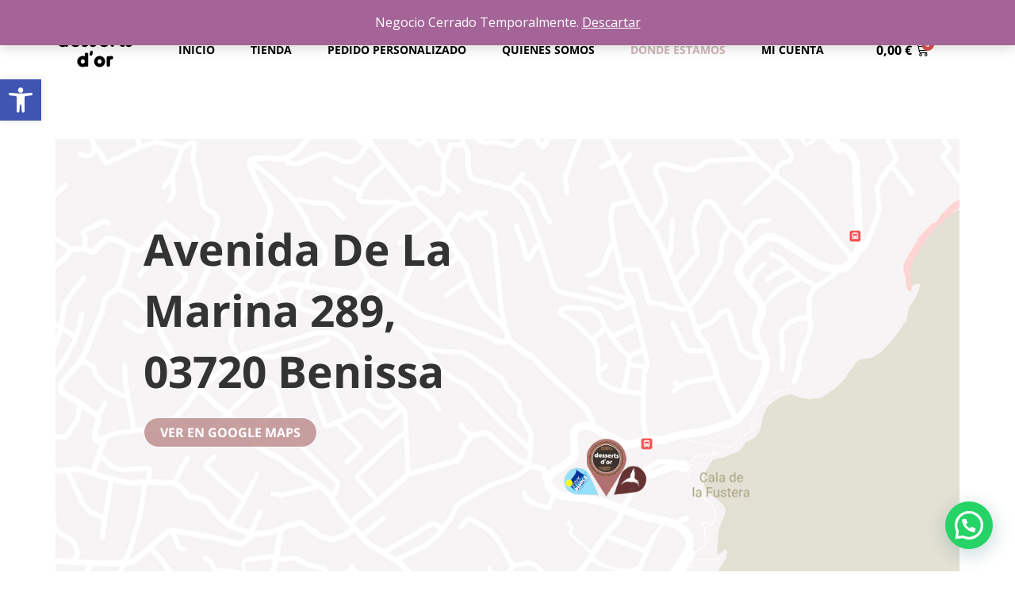

--- FILE ---
content_type: text/html; charset=utf-8
request_url: https://www.google.com/recaptcha/api2/anchor?ar=1&k=6LdMPJUpAAAAAEoU8g8Jn4uHKzmHes23yB8o8Ub-&co=aHR0cHM6Ly9wYXN0ZWxlcmlhZGVzc2VydHNkb3IuY29tOjQ0Mw..&hl=en&type=v2_checkbox&v=PoyoqOPhxBO7pBk68S4YbpHZ&theme=light&size=normal&anchor-ms=20000&execute-ms=30000&cb=f17bhj3fmd2c
body_size: 49518
content:
<!DOCTYPE HTML><html dir="ltr" lang="en"><head><meta http-equiv="Content-Type" content="text/html; charset=UTF-8">
<meta http-equiv="X-UA-Compatible" content="IE=edge">
<title>reCAPTCHA</title>
<style type="text/css">
/* cyrillic-ext */
@font-face {
  font-family: 'Roboto';
  font-style: normal;
  font-weight: 400;
  font-stretch: 100%;
  src: url(//fonts.gstatic.com/s/roboto/v48/KFO7CnqEu92Fr1ME7kSn66aGLdTylUAMa3GUBHMdazTgWw.woff2) format('woff2');
  unicode-range: U+0460-052F, U+1C80-1C8A, U+20B4, U+2DE0-2DFF, U+A640-A69F, U+FE2E-FE2F;
}
/* cyrillic */
@font-face {
  font-family: 'Roboto';
  font-style: normal;
  font-weight: 400;
  font-stretch: 100%;
  src: url(//fonts.gstatic.com/s/roboto/v48/KFO7CnqEu92Fr1ME7kSn66aGLdTylUAMa3iUBHMdazTgWw.woff2) format('woff2');
  unicode-range: U+0301, U+0400-045F, U+0490-0491, U+04B0-04B1, U+2116;
}
/* greek-ext */
@font-face {
  font-family: 'Roboto';
  font-style: normal;
  font-weight: 400;
  font-stretch: 100%;
  src: url(//fonts.gstatic.com/s/roboto/v48/KFO7CnqEu92Fr1ME7kSn66aGLdTylUAMa3CUBHMdazTgWw.woff2) format('woff2');
  unicode-range: U+1F00-1FFF;
}
/* greek */
@font-face {
  font-family: 'Roboto';
  font-style: normal;
  font-weight: 400;
  font-stretch: 100%;
  src: url(//fonts.gstatic.com/s/roboto/v48/KFO7CnqEu92Fr1ME7kSn66aGLdTylUAMa3-UBHMdazTgWw.woff2) format('woff2');
  unicode-range: U+0370-0377, U+037A-037F, U+0384-038A, U+038C, U+038E-03A1, U+03A3-03FF;
}
/* math */
@font-face {
  font-family: 'Roboto';
  font-style: normal;
  font-weight: 400;
  font-stretch: 100%;
  src: url(//fonts.gstatic.com/s/roboto/v48/KFO7CnqEu92Fr1ME7kSn66aGLdTylUAMawCUBHMdazTgWw.woff2) format('woff2');
  unicode-range: U+0302-0303, U+0305, U+0307-0308, U+0310, U+0312, U+0315, U+031A, U+0326-0327, U+032C, U+032F-0330, U+0332-0333, U+0338, U+033A, U+0346, U+034D, U+0391-03A1, U+03A3-03A9, U+03B1-03C9, U+03D1, U+03D5-03D6, U+03F0-03F1, U+03F4-03F5, U+2016-2017, U+2034-2038, U+203C, U+2040, U+2043, U+2047, U+2050, U+2057, U+205F, U+2070-2071, U+2074-208E, U+2090-209C, U+20D0-20DC, U+20E1, U+20E5-20EF, U+2100-2112, U+2114-2115, U+2117-2121, U+2123-214F, U+2190, U+2192, U+2194-21AE, U+21B0-21E5, U+21F1-21F2, U+21F4-2211, U+2213-2214, U+2216-22FF, U+2308-230B, U+2310, U+2319, U+231C-2321, U+2336-237A, U+237C, U+2395, U+239B-23B7, U+23D0, U+23DC-23E1, U+2474-2475, U+25AF, U+25B3, U+25B7, U+25BD, U+25C1, U+25CA, U+25CC, U+25FB, U+266D-266F, U+27C0-27FF, U+2900-2AFF, U+2B0E-2B11, U+2B30-2B4C, U+2BFE, U+3030, U+FF5B, U+FF5D, U+1D400-1D7FF, U+1EE00-1EEFF;
}
/* symbols */
@font-face {
  font-family: 'Roboto';
  font-style: normal;
  font-weight: 400;
  font-stretch: 100%;
  src: url(//fonts.gstatic.com/s/roboto/v48/KFO7CnqEu92Fr1ME7kSn66aGLdTylUAMaxKUBHMdazTgWw.woff2) format('woff2');
  unicode-range: U+0001-000C, U+000E-001F, U+007F-009F, U+20DD-20E0, U+20E2-20E4, U+2150-218F, U+2190, U+2192, U+2194-2199, U+21AF, U+21E6-21F0, U+21F3, U+2218-2219, U+2299, U+22C4-22C6, U+2300-243F, U+2440-244A, U+2460-24FF, U+25A0-27BF, U+2800-28FF, U+2921-2922, U+2981, U+29BF, U+29EB, U+2B00-2BFF, U+4DC0-4DFF, U+FFF9-FFFB, U+10140-1018E, U+10190-1019C, U+101A0, U+101D0-101FD, U+102E0-102FB, U+10E60-10E7E, U+1D2C0-1D2D3, U+1D2E0-1D37F, U+1F000-1F0FF, U+1F100-1F1AD, U+1F1E6-1F1FF, U+1F30D-1F30F, U+1F315, U+1F31C, U+1F31E, U+1F320-1F32C, U+1F336, U+1F378, U+1F37D, U+1F382, U+1F393-1F39F, U+1F3A7-1F3A8, U+1F3AC-1F3AF, U+1F3C2, U+1F3C4-1F3C6, U+1F3CA-1F3CE, U+1F3D4-1F3E0, U+1F3ED, U+1F3F1-1F3F3, U+1F3F5-1F3F7, U+1F408, U+1F415, U+1F41F, U+1F426, U+1F43F, U+1F441-1F442, U+1F444, U+1F446-1F449, U+1F44C-1F44E, U+1F453, U+1F46A, U+1F47D, U+1F4A3, U+1F4B0, U+1F4B3, U+1F4B9, U+1F4BB, U+1F4BF, U+1F4C8-1F4CB, U+1F4D6, U+1F4DA, U+1F4DF, U+1F4E3-1F4E6, U+1F4EA-1F4ED, U+1F4F7, U+1F4F9-1F4FB, U+1F4FD-1F4FE, U+1F503, U+1F507-1F50B, U+1F50D, U+1F512-1F513, U+1F53E-1F54A, U+1F54F-1F5FA, U+1F610, U+1F650-1F67F, U+1F687, U+1F68D, U+1F691, U+1F694, U+1F698, U+1F6AD, U+1F6B2, U+1F6B9-1F6BA, U+1F6BC, U+1F6C6-1F6CF, U+1F6D3-1F6D7, U+1F6E0-1F6EA, U+1F6F0-1F6F3, U+1F6F7-1F6FC, U+1F700-1F7FF, U+1F800-1F80B, U+1F810-1F847, U+1F850-1F859, U+1F860-1F887, U+1F890-1F8AD, U+1F8B0-1F8BB, U+1F8C0-1F8C1, U+1F900-1F90B, U+1F93B, U+1F946, U+1F984, U+1F996, U+1F9E9, U+1FA00-1FA6F, U+1FA70-1FA7C, U+1FA80-1FA89, U+1FA8F-1FAC6, U+1FACE-1FADC, U+1FADF-1FAE9, U+1FAF0-1FAF8, U+1FB00-1FBFF;
}
/* vietnamese */
@font-face {
  font-family: 'Roboto';
  font-style: normal;
  font-weight: 400;
  font-stretch: 100%;
  src: url(//fonts.gstatic.com/s/roboto/v48/KFO7CnqEu92Fr1ME7kSn66aGLdTylUAMa3OUBHMdazTgWw.woff2) format('woff2');
  unicode-range: U+0102-0103, U+0110-0111, U+0128-0129, U+0168-0169, U+01A0-01A1, U+01AF-01B0, U+0300-0301, U+0303-0304, U+0308-0309, U+0323, U+0329, U+1EA0-1EF9, U+20AB;
}
/* latin-ext */
@font-face {
  font-family: 'Roboto';
  font-style: normal;
  font-weight: 400;
  font-stretch: 100%;
  src: url(//fonts.gstatic.com/s/roboto/v48/KFO7CnqEu92Fr1ME7kSn66aGLdTylUAMa3KUBHMdazTgWw.woff2) format('woff2');
  unicode-range: U+0100-02BA, U+02BD-02C5, U+02C7-02CC, U+02CE-02D7, U+02DD-02FF, U+0304, U+0308, U+0329, U+1D00-1DBF, U+1E00-1E9F, U+1EF2-1EFF, U+2020, U+20A0-20AB, U+20AD-20C0, U+2113, U+2C60-2C7F, U+A720-A7FF;
}
/* latin */
@font-face {
  font-family: 'Roboto';
  font-style: normal;
  font-weight: 400;
  font-stretch: 100%;
  src: url(//fonts.gstatic.com/s/roboto/v48/KFO7CnqEu92Fr1ME7kSn66aGLdTylUAMa3yUBHMdazQ.woff2) format('woff2');
  unicode-range: U+0000-00FF, U+0131, U+0152-0153, U+02BB-02BC, U+02C6, U+02DA, U+02DC, U+0304, U+0308, U+0329, U+2000-206F, U+20AC, U+2122, U+2191, U+2193, U+2212, U+2215, U+FEFF, U+FFFD;
}
/* cyrillic-ext */
@font-face {
  font-family: 'Roboto';
  font-style: normal;
  font-weight: 500;
  font-stretch: 100%;
  src: url(//fonts.gstatic.com/s/roboto/v48/KFO7CnqEu92Fr1ME7kSn66aGLdTylUAMa3GUBHMdazTgWw.woff2) format('woff2');
  unicode-range: U+0460-052F, U+1C80-1C8A, U+20B4, U+2DE0-2DFF, U+A640-A69F, U+FE2E-FE2F;
}
/* cyrillic */
@font-face {
  font-family: 'Roboto';
  font-style: normal;
  font-weight: 500;
  font-stretch: 100%;
  src: url(//fonts.gstatic.com/s/roboto/v48/KFO7CnqEu92Fr1ME7kSn66aGLdTylUAMa3iUBHMdazTgWw.woff2) format('woff2');
  unicode-range: U+0301, U+0400-045F, U+0490-0491, U+04B0-04B1, U+2116;
}
/* greek-ext */
@font-face {
  font-family: 'Roboto';
  font-style: normal;
  font-weight: 500;
  font-stretch: 100%;
  src: url(//fonts.gstatic.com/s/roboto/v48/KFO7CnqEu92Fr1ME7kSn66aGLdTylUAMa3CUBHMdazTgWw.woff2) format('woff2');
  unicode-range: U+1F00-1FFF;
}
/* greek */
@font-face {
  font-family: 'Roboto';
  font-style: normal;
  font-weight: 500;
  font-stretch: 100%;
  src: url(//fonts.gstatic.com/s/roboto/v48/KFO7CnqEu92Fr1ME7kSn66aGLdTylUAMa3-UBHMdazTgWw.woff2) format('woff2');
  unicode-range: U+0370-0377, U+037A-037F, U+0384-038A, U+038C, U+038E-03A1, U+03A3-03FF;
}
/* math */
@font-face {
  font-family: 'Roboto';
  font-style: normal;
  font-weight: 500;
  font-stretch: 100%;
  src: url(//fonts.gstatic.com/s/roboto/v48/KFO7CnqEu92Fr1ME7kSn66aGLdTylUAMawCUBHMdazTgWw.woff2) format('woff2');
  unicode-range: U+0302-0303, U+0305, U+0307-0308, U+0310, U+0312, U+0315, U+031A, U+0326-0327, U+032C, U+032F-0330, U+0332-0333, U+0338, U+033A, U+0346, U+034D, U+0391-03A1, U+03A3-03A9, U+03B1-03C9, U+03D1, U+03D5-03D6, U+03F0-03F1, U+03F4-03F5, U+2016-2017, U+2034-2038, U+203C, U+2040, U+2043, U+2047, U+2050, U+2057, U+205F, U+2070-2071, U+2074-208E, U+2090-209C, U+20D0-20DC, U+20E1, U+20E5-20EF, U+2100-2112, U+2114-2115, U+2117-2121, U+2123-214F, U+2190, U+2192, U+2194-21AE, U+21B0-21E5, U+21F1-21F2, U+21F4-2211, U+2213-2214, U+2216-22FF, U+2308-230B, U+2310, U+2319, U+231C-2321, U+2336-237A, U+237C, U+2395, U+239B-23B7, U+23D0, U+23DC-23E1, U+2474-2475, U+25AF, U+25B3, U+25B7, U+25BD, U+25C1, U+25CA, U+25CC, U+25FB, U+266D-266F, U+27C0-27FF, U+2900-2AFF, U+2B0E-2B11, U+2B30-2B4C, U+2BFE, U+3030, U+FF5B, U+FF5D, U+1D400-1D7FF, U+1EE00-1EEFF;
}
/* symbols */
@font-face {
  font-family: 'Roboto';
  font-style: normal;
  font-weight: 500;
  font-stretch: 100%;
  src: url(//fonts.gstatic.com/s/roboto/v48/KFO7CnqEu92Fr1ME7kSn66aGLdTylUAMaxKUBHMdazTgWw.woff2) format('woff2');
  unicode-range: U+0001-000C, U+000E-001F, U+007F-009F, U+20DD-20E0, U+20E2-20E4, U+2150-218F, U+2190, U+2192, U+2194-2199, U+21AF, U+21E6-21F0, U+21F3, U+2218-2219, U+2299, U+22C4-22C6, U+2300-243F, U+2440-244A, U+2460-24FF, U+25A0-27BF, U+2800-28FF, U+2921-2922, U+2981, U+29BF, U+29EB, U+2B00-2BFF, U+4DC0-4DFF, U+FFF9-FFFB, U+10140-1018E, U+10190-1019C, U+101A0, U+101D0-101FD, U+102E0-102FB, U+10E60-10E7E, U+1D2C0-1D2D3, U+1D2E0-1D37F, U+1F000-1F0FF, U+1F100-1F1AD, U+1F1E6-1F1FF, U+1F30D-1F30F, U+1F315, U+1F31C, U+1F31E, U+1F320-1F32C, U+1F336, U+1F378, U+1F37D, U+1F382, U+1F393-1F39F, U+1F3A7-1F3A8, U+1F3AC-1F3AF, U+1F3C2, U+1F3C4-1F3C6, U+1F3CA-1F3CE, U+1F3D4-1F3E0, U+1F3ED, U+1F3F1-1F3F3, U+1F3F5-1F3F7, U+1F408, U+1F415, U+1F41F, U+1F426, U+1F43F, U+1F441-1F442, U+1F444, U+1F446-1F449, U+1F44C-1F44E, U+1F453, U+1F46A, U+1F47D, U+1F4A3, U+1F4B0, U+1F4B3, U+1F4B9, U+1F4BB, U+1F4BF, U+1F4C8-1F4CB, U+1F4D6, U+1F4DA, U+1F4DF, U+1F4E3-1F4E6, U+1F4EA-1F4ED, U+1F4F7, U+1F4F9-1F4FB, U+1F4FD-1F4FE, U+1F503, U+1F507-1F50B, U+1F50D, U+1F512-1F513, U+1F53E-1F54A, U+1F54F-1F5FA, U+1F610, U+1F650-1F67F, U+1F687, U+1F68D, U+1F691, U+1F694, U+1F698, U+1F6AD, U+1F6B2, U+1F6B9-1F6BA, U+1F6BC, U+1F6C6-1F6CF, U+1F6D3-1F6D7, U+1F6E0-1F6EA, U+1F6F0-1F6F3, U+1F6F7-1F6FC, U+1F700-1F7FF, U+1F800-1F80B, U+1F810-1F847, U+1F850-1F859, U+1F860-1F887, U+1F890-1F8AD, U+1F8B0-1F8BB, U+1F8C0-1F8C1, U+1F900-1F90B, U+1F93B, U+1F946, U+1F984, U+1F996, U+1F9E9, U+1FA00-1FA6F, U+1FA70-1FA7C, U+1FA80-1FA89, U+1FA8F-1FAC6, U+1FACE-1FADC, U+1FADF-1FAE9, U+1FAF0-1FAF8, U+1FB00-1FBFF;
}
/* vietnamese */
@font-face {
  font-family: 'Roboto';
  font-style: normal;
  font-weight: 500;
  font-stretch: 100%;
  src: url(//fonts.gstatic.com/s/roboto/v48/KFO7CnqEu92Fr1ME7kSn66aGLdTylUAMa3OUBHMdazTgWw.woff2) format('woff2');
  unicode-range: U+0102-0103, U+0110-0111, U+0128-0129, U+0168-0169, U+01A0-01A1, U+01AF-01B0, U+0300-0301, U+0303-0304, U+0308-0309, U+0323, U+0329, U+1EA0-1EF9, U+20AB;
}
/* latin-ext */
@font-face {
  font-family: 'Roboto';
  font-style: normal;
  font-weight: 500;
  font-stretch: 100%;
  src: url(//fonts.gstatic.com/s/roboto/v48/KFO7CnqEu92Fr1ME7kSn66aGLdTylUAMa3KUBHMdazTgWw.woff2) format('woff2');
  unicode-range: U+0100-02BA, U+02BD-02C5, U+02C7-02CC, U+02CE-02D7, U+02DD-02FF, U+0304, U+0308, U+0329, U+1D00-1DBF, U+1E00-1E9F, U+1EF2-1EFF, U+2020, U+20A0-20AB, U+20AD-20C0, U+2113, U+2C60-2C7F, U+A720-A7FF;
}
/* latin */
@font-face {
  font-family: 'Roboto';
  font-style: normal;
  font-weight: 500;
  font-stretch: 100%;
  src: url(//fonts.gstatic.com/s/roboto/v48/KFO7CnqEu92Fr1ME7kSn66aGLdTylUAMa3yUBHMdazQ.woff2) format('woff2');
  unicode-range: U+0000-00FF, U+0131, U+0152-0153, U+02BB-02BC, U+02C6, U+02DA, U+02DC, U+0304, U+0308, U+0329, U+2000-206F, U+20AC, U+2122, U+2191, U+2193, U+2212, U+2215, U+FEFF, U+FFFD;
}
/* cyrillic-ext */
@font-face {
  font-family: 'Roboto';
  font-style: normal;
  font-weight: 900;
  font-stretch: 100%;
  src: url(//fonts.gstatic.com/s/roboto/v48/KFO7CnqEu92Fr1ME7kSn66aGLdTylUAMa3GUBHMdazTgWw.woff2) format('woff2');
  unicode-range: U+0460-052F, U+1C80-1C8A, U+20B4, U+2DE0-2DFF, U+A640-A69F, U+FE2E-FE2F;
}
/* cyrillic */
@font-face {
  font-family: 'Roboto';
  font-style: normal;
  font-weight: 900;
  font-stretch: 100%;
  src: url(//fonts.gstatic.com/s/roboto/v48/KFO7CnqEu92Fr1ME7kSn66aGLdTylUAMa3iUBHMdazTgWw.woff2) format('woff2');
  unicode-range: U+0301, U+0400-045F, U+0490-0491, U+04B0-04B1, U+2116;
}
/* greek-ext */
@font-face {
  font-family: 'Roboto';
  font-style: normal;
  font-weight: 900;
  font-stretch: 100%;
  src: url(//fonts.gstatic.com/s/roboto/v48/KFO7CnqEu92Fr1ME7kSn66aGLdTylUAMa3CUBHMdazTgWw.woff2) format('woff2');
  unicode-range: U+1F00-1FFF;
}
/* greek */
@font-face {
  font-family: 'Roboto';
  font-style: normal;
  font-weight: 900;
  font-stretch: 100%;
  src: url(//fonts.gstatic.com/s/roboto/v48/KFO7CnqEu92Fr1ME7kSn66aGLdTylUAMa3-UBHMdazTgWw.woff2) format('woff2');
  unicode-range: U+0370-0377, U+037A-037F, U+0384-038A, U+038C, U+038E-03A1, U+03A3-03FF;
}
/* math */
@font-face {
  font-family: 'Roboto';
  font-style: normal;
  font-weight: 900;
  font-stretch: 100%;
  src: url(//fonts.gstatic.com/s/roboto/v48/KFO7CnqEu92Fr1ME7kSn66aGLdTylUAMawCUBHMdazTgWw.woff2) format('woff2');
  unicode-range: U+0302-0303, U+0305, U+0307-0308, U+0310, U+0312, U+0315, U+031A, U+0326-0327, U+032C, U+032F-0330, U+0332-0333, U+0338, U+033A, U+0346, U+034D, U+0391-03A1, U+03A3-03A9, U+03B1-03C9, U+03D1, U+03D5-03D6, U+03F0-03F1, U+03F4-03F5, U+2016-2017, U+2034-2038, U+203C, U+2040, U+2043, U+2047, U+2050, U+2057, U+205F, U+2070-2071, U+2074-208E, U+2090-209C, U+20D0-20DC, U+20E1, U+20E5-20EF, U+2100-2112, U+2114-2115, U+2117-2121, U+2123-214F, U+2190, U+2192, U+2194-21AE, U+21B0-21E5, U+21F1-21F2, U+21F4-2211, U+2213-2214, U+2216-22FF, U+2308-230B, U+2310, U+2319, U+231C-2321, U+2336-237A, U+237C, U+2395, U+239B-23B7, U+23D0, U+23DC-23E1, U+2474-2475, U+25AF, U+25B3, U+25B7, U+25BD, U+25C1, U+25CA, U+25CC, U+25FB, U+266D-266F, U+27C0-27FF, U+2900-2AFF, U+2B0E-2B11, U+2B30-2B4C, U+2BFE, U+3030, U+FF5B, U+FF5D, U+1D400-1D7FF, U+1EE00-1EEFF;
}
/* symbols */
@font-face {
  font-family: 'Roboto';
  font-style: normal;
  font-weight: 900;
  font-stretch: 100%;
  src: url(//fonts.gstatic.com/s/roboto/v48/KFO7CnqEu92Fr1ME7kSn66aGLdTylUAMaxKUBHMdazTgWw.woff2) format('woff2');
  unicode-range: U+0001-000C, U+000E-001F, U+007F-009F, U+20DD-20E0, U+20E2-20E4, U+2150-218F, U+2190, U+2192, U+2194-2199, U+21AF, U+21E6-21F0, U+21F3, U+2218-2219, U+2299, U+22C4-22C6, U+2300-243F, U+2440-244A, U+2460-24FF, U+25A0-27BF, U+2800-28FF, U+2921-2922, U+2981, U+29BF, U+29EB, U+2B00-2BFF, U+4DC0-4DFF, U+FFF9-FFFB, U+10140-1018E, U+10190-1019C, U+101A0, U+101D0-101FD, U+102E0-102FB, U+10E60-10E7E, U+1D2C0-1D2D3, U+1D2E0-1D37F, U+1F000-1F0FF, U+1F100-1F1AD, U+1F1E6-1F1FF, U+1F30D-1F30F, U+1F315, U+1F31C, U+1F31E, U+1F320-1F32C, U+1F336, U+1F378, U+1F37D, U+1F382, U+1F393-1F39F, U+1F3A7-1F3A8, U+1F3AC-1F3AF, U+1F3C2, U+1F3C4-1F3C6, U+1F3CA-1F3CE, U+1F3D4-1F3E0, U+1F3ED, U+1F3F1-1F3F3, U+1F3F5-1F3F7, U+1F408, U+1F415, U+1F41F, U+1F426, U+1F43F, U+1F441-1F442, U+1F444, U+1F446-1F449, U+1F44C-1F44E, U+1F453, U+1F46A, U+1F47D, U+1F4A3, U+1F4B0, U+1F4B3, U+1F4B9, U+1F4BB, U+1F4BF, U+1F4C8-1F4CB, U+1F4D6, U+1F4DA, U+1F4DF, U+1F4E3-1F4E6, U+1F4EA-1F4ED, U+1F4F7, U+1F4F9-1F4FB, U+1F4FD-1F4FE, U+1F503, U+1F507-1F50B, U+1F50D, U+1F512-1F513, U+1F53E-1F54A, U+1F54F-1F5FA, U+1F610, U+1F650-1F67F, U+1F687, U+1F68D, U+1F691, U+1F694, U+1F698, U+1F6AD, U+1F6B2, U+1F6B9-1F6BA, U+1F6BC, U+1F6C6-1F6CF, U+1F6D3-1F6D7, U+1F6E0-1F6EA, U+1F6F0-1F6F3, U+1F6F7-1F6FC, U+1F700-1F7FF, U+1F800-1F80B, U+1F810-1F847, U+1F850-1F859, U+1F860-1F887, U+1F890-1F8AD, U+1F8B0-1F8BB, U+1F8C0-1F8C1, U+1F900-1F90B, U+1F93B, U+1F946, U+1F984, U+1F996, U+1F9E9, U+1FA00-1FA6F, U+1FA70-1FA7C, U+1FA80-1FA89, U+1FA8F-1FAC6, U+1FACE-1FADC, U+1FADF-1FAE9, U+1FAF0-1FAF8, U+1FB00-1FBFF;
}
/* vietnamese */
@font-face {
  font-family: 'Roboto';
  font-style: normal;
  font-weight: 900;
  font-stretch: 100%;
  src: url(//fonts.gstatic.com/s/roboto/v48/KFO7CnqEu92Fr1ME7kSn66aGLdTylUAMa3OUBHMdazTgWw.woff2) format('woff2');
  unicode-range: U+0102-0103, U+0110-0111, U+0128-0129, U+0168-0169, U+01A0-01A1, U+01AF-01B0, U+0300-0301, U+0303-0304, U+0308-0309, U+0323, U+0329, U+1EA0-1EF9, U+20AB;
}
/* latin-ext */
@font-face {
  font-family: 'Roboto';
  font-style: normal;
  font-weight: 900;
  font-stretch: 100%;
  src: url(//fonts.gstatic.com/s/roboto/v48/KFO7CnqEu92Fr1ME7kSn66aGLdTylUAMa3KUBHMdazTgWw.woff2) format('woff2');
  unicode-range: U+0100-02BA, U+02BD-02C5, U+02C7-02CC, U+02CE-02D7, U+02DD-02FF, U+0304, U+0308, U+0329, U+1D00-1DBF, U+1E00-1E9F, U+1EF2-1EFF, U+2020, U+20A0-20AB, U+20AD-20C0, U+2113, U+2C60-2C7F, U+A720-A7FF;
}
/* latin */
@font-face {
  font-family: 'Roboto';
  font-style: normal;
  font-weight: 900;
  font-stretch: 100%;
  src: url(//fonts.gstatic.com/s/roboto/v48/KFO7CnqEu92Fr1ME7kSn66aGLdTylUAMa3yUBHMdazQ.woff2) format('woff2');
  unicode-range: U+0000-00FF, U+0131, U+0152-0153, U+02BB-02BC, U+02C6, U+02DA, U+02DC, U+0304, U+0308, U+0329, U+2000-206F, U+20AC, U+2122, U+2191, U+2193, U+2212, U+2215, U+FEFF, U+FFFD;
}

</style>
<link rel="stylesheet" type="text/css" href="https://www.gstatic.com/recaptcha/releases/PoyoqOPhxBO7pBk68S4YbpHZ/styles__ltr.css">
<script nonce="Fx4oP2jIjdl3mCpmoZpI4A" type="text/javascript">window['__recaptcha_api'] = 'https://www.google.com/recaptcha/api2/';</script>
<script type="text/javascript" src="https://www.gstatic.com/recaptcha/releases/PoyoqOPhxBO7pBk68S4YbpHZ/recaptcha__en.js" nonce="Fx4oP2jIjdl3mCpmoZpI4A">
      
    </script></head>
<body><div id="rc-anchor-alert" class="rc-anchor-alert"></div>
<input type="hidden" id="recaptcha-token" value="[base64]">
<script type="text/javascript" nonce="Fx4oP2jIjdl3mCpmoZpI4A">
      recaptcha.anchor.Main.init("[\x22ainput\x22,[\x22bgdata\x22,\x22\x22,\[base64]/[base64]/[base64]/bmV3IHJbeF0oY1swXSk6RT09Mj9uZXcgclt4XShjWzBdLGNbMV0pOkU9PTM/bmV3IHJbeF0oY1swXSxjWzFdLGNbMl0pOkU9PTQ/[base64]/[base64]/[base64]/[base64]/[base64]/[base64]/[base64]/[base64]\x22,\[base64]\\u003d\x22,\x22esK1wqx6w5PCsX/CpMKWWcKGY8O9wrwfJcOFw5RDwpbDp8OEbWMGYcK+w5lYTsK9eFvDjcOjwrhgY8OHw4nCsSTCtgkCwqs0wqdeX8KYfMKAKxXDlVNiacKswprDgcKBw6PDgMK+w4fDjwnCvHjCjsKwwp/CgcKPw5fCjzbDlcK9P8KfZkTDl8OqwqPDlcOXw6/Cj8OkwqMXY8KqwrdnQy04wrQhwoATFcKqwrHDp1/Dn8KLw7LCj8OaM09WwoMWwpXCrMKjwpwzCcKwEmTDscO3wozCqsOfwoLCqyPDgwjCmcO0w5LDpMO3woUawqVjLsOPwpcAwoxMS8OWwoQOUMKtw5VZZMKhwoF+w6hXw4/CjArDvxTCo2XCvcOLKcKUw7JWwqzDvcOfI8OcCg8ZFcK5YSppfcOdEsKORsO+CcOCwpPDllXDhsKGw7nChjLDqBpMajPCrysKw7lhw4Inwo3CqhLDtR3Dg8K9D8Okwohewr7DvsKxw6fDv2p3RMKvMcKcw7DCpsOxGB92KVDCj24AwrTDqnlcw5zCnVTCsGh7w4M/NmjCi8O6wrwUw6PDoHhnAsKLIsKJAMK2VgNFH8KYYMOaw4RQWBjDgWnCr8KbS1V9Jw95woADKcKlw7h9w47CgnlZw6LDnBfDvMOcw6nDix3DnC7Dtwdxwr/DrSwiZMOuPVLCtyzDr8KKw5I7Czt1w5sPK8OCWMKNCV8bKxfCpmnCmsKKN8OYMMOZemPCl8K4WMOnck7CrBvCg8KaJcOCwqTDoDMKVhUWwqbDj8Kqw6/DqMOWw5bCo8K4fytPw7TDunDDgcOvwqohekbCvcOHaDN7wrjDnMKTw5gqw5vCri0lw5sMwrdkSWfDlAgmw7LDhMO/[base64]/CqcOXRUR1DRZdK3MIwqbDuFJSYMOcwpIpwplvHMK3DsKxCcKjw6DDvsKDE8OrwpfCm8K+w74ew6sXw7Q4RMKpfjNnwrjDkMOGwpPCtcOYwovDh3PCvX/DrcOxwqFIwq/CkcKDQMKcwrxnXcO5w5DCohMLEMK8wqokw7UfwpfDncKbwr9uKMKxTsK2wo7DvTvCmlTDv2RwYA88F1bCoMKMEMOML3pADF7DlCNwJD0Rw5ADY1nDjRAOLjnCuDF7wpJwwppwMcOif8OawrHDo8OpScKzw60jGhEdecKfwrHDisOywqh7w5k/w5zDosK5W8OqwpEoVcKowoIrw63CqsORw6lcDMK+EcOjd8Ocw7ZBw7pTw7tFw6TCuTsLw6fCncKpw69VJcKSMC/Ck8KoTy/CgVrDjcOtwrrDvDUhw5HCpcOFQsOWYMOEwoISaiRSw5/Dp8OYwqc/ak/[base64]/PsKnw7c/w7bDusKVdjzCoMK6w57DlMOxwp3CucKqcR0Iw6YnBm/Dn8KewoHCisOVwpnCmsO8woHCsTzDhFZOwpLCpcKTKwRuRBDDuW9awrDCpsKgwr3DqH/[base64]/DgCVoJ8KtwqfDkMOxwq9Bw5wwwo/DnsKUwrTCq8KTMcKUwo7Di8OVwrUnRTfClcKLw57Cr8OHdGXDtMOYwr7Dv8KPJizDjh09wqJ0BsK4wrXDsQxawrUdU8K/aD48H0dYwo3Chx8hLsKSc8KwJmlhfmVQa8ONw6/CgcOiQMKJIA5aAX3CuwMWbyjCtsKdwojCvkXDt2bDlsKKwrvCsRXDqBzCusOvI8K0MMKwwrDChsOqM8KyNcOcw5XCsQbCrWHCt3MYw4TCt8OuBzd3wofDpiVZw6AQw7pqwopSAV0gwoEyw69RVRxwf2HDkkrDrsOoThVAwoknbivCkn4cWsKNJMOEw5/CjhfCk8KewobCqsO7UcOGShfCjQFZw5/DulbDgcOiw4k/wpvDm8KWGDzDnT8YwqrDnwxIcDfDrMOMwrouw6jDsiFoO8K3w6pMwrXDvsKfw4nDnlczw6TCj8KTwrNzwpd8DMOIw6DCgcKcEMOrFMKswpDCq8KQw6N5w7HCt8K/w71ZV8KcfcO3A8OXw5TCqmTCp8O9AQ7DsgzCkXwfwqbCksKCMMOVwqAVwr0eAXMpwpY2K8KSw6ICE1EFwqd2wqfDsU7CucKBNEk4w6HChR9EHsO0woDDmsOUwp7CulbDk8KzaR5+wp3Dn0R8OsOZwqROwqfCrMOaw5tOw7FwwoPCpUJlfBXCvMOIOCRhw4/CncOhDzRwwpTCskDCsywrGivCm1kXEhLCqUvChyJRHzHCk8Oiw6/[base64]/CtMKwZsOIVFdiwqbDusO5wo/Cu8Kew7PDp8KXw4NMwq/[base64]/w77CusO3OcOFTD3Ch35NwoQTGE7CpsOyw4hBfD9GEcOjwpUUJcKyLcKIwpdzw5pCYzbCgUhDwpnCq8Kvbjoiw7kbwrAwVcKcw5jClXfDq8ObecO7w5jCnhhwNx7DqsO3wqjChXPDji0Sw5RON03CnMOdwrYeQ8OtCsKXPkRRw6/[base64]/w7vCh2ZUw77DmxLCoBHCncOew77CuMOdwqRkwrI7I1IRw5AgJ1hnwqjCo8ONOsK7wojCtMKYw5wgAsKaKDFAw5k5GsKZw4VvwpZYV8KGwrV5w7YBw5nCmMOmOV7DhWrChcKJw6HCsEI/W8OTw7HDvAoGFnDDqWgQw640CcOxw6QSfWDDmsKmSRwyw4UkasOdworDgMKUAsK2WcKtw7zDpcKdShFrwpoBPcONQMOWw7fDjHLCq8K7woTCqi9PVMO4PTLCmCwsw7tkT3lywp/[base64]/Dt8OBwqtjwrfCjmnCgV1Cw6kZw7YKdsKPcMOowq10wrpxw6zCl1PDuDI3wqHDlHrCnHDDgWhfwobDucOlwqEdRV7DjBjDvcKdw4YXw4bDl8KrwqLCoWTCisOMwoHDjMOhwqgmCU/CiX3CuwsoKB/[base64]/[base64]/CjsK+wqxlwqTDrS5UQjHDr8Ojw5pyE8OAwpzDin3Dj8OndkzChGBpwp3CjMK6wpgnwppFKsKfDXlnUcKVwr5RZcOATMOcwqTCocOLwq/DsBVEFsKVcsKGcjLCjUtNwo8mwoglfMKsw6DCvBjDtWpaQcO3U8KwwqMXJ00cAQcXUsKBwqTCvybDj8KewqPCqQY+DxsfRzZ9w5srw6TDr3JRwqTDpBTDrGnDlsOdQMOUNsKIw6RpXSfCl8K/[base64]/CksO9wrIBPsKHwoseL0ZBJVzDtsKEa8OWUsO/BQZIwq5edcKQQGVjw7gWw4Y9w4/DhcOHwpEGbAPDgsKgwpDDjEd8EEtATcKhJyPDnMK/wp4ZXsKqfGc5GsO9AsOMwppiCT0wC8OObmrCqifCo8KEw5zDiMO+RMO6woQkw6PDp8ORMCLCqsOsWsKjWhxsWcKiA2/Cm0U7w53Ds3PDp2zCuX7DnB7CqhUywp3DiEnDscOpHmAaMMKZw4Vew7BzwpzDvR01wqhpP8KsBi7CkcOIaMKufGjDtBTDoQpaATwNBsOyBcOFw5YHw49TAMOtwr3DimwiZlbDoMKhw5VYJsKSKH/[base64]/CpcKuPhxiwqB2wrXDkTQMJ8Ojw77Cjjc3wrFcw6UaVMOEwqnDgmkOQmV9K8KaDcO4wq0iBMObcE7DoMKyBsOQCsOUwp82acO+SMKhw6ZRUjrCgTnDgjlYw70/[base64]/CpcOWw4fDgsKSw44le8ODBBHDlcO0w5AKw5bDrlfDlsOcWcOfD8KaU8OIcW5Qw7VuXsKaNWvCjcKddjDDqz/DjTwVGMOHwqkvwoxww59Yw4t7wrBsw4Z7E1M8wqBww69WQxTDt8KEBsKHdsKbJ8KATsOYZWHDnCx4w7x+Zk3CscO+L1soe8KzHRzCiMOaZ8OuwrHDpcK5ZDvDjMOlJj3ChcOlw4jCpMOyw6wSRcKFwo4YZxzCmwjDq1/[base64]/CtQJHS8OMfQLCrMOnwpvCjsKhw57CilU5YMOowrwSLVfCj8O2w4VbEz5yw47CmcKoScOGwoFRMVvCisK9wqIiw7VDUcKJw7zDi8OZwqPDicOce1vDkyVZMn3DpFNeZ3ABOcOlw4oiRcKMf8KYDcOkw5sCVcK5wpY3KMK2WsKtWWACw6PCrsOobsOadhEHWMOyScOawp/[base64]/Ck8KVwqxhwqpGcGxtVcKdw7wXXkVawqLCizAFw7TCnsOMaGAuwrwxw67CpcO0GMO8wrbDjH1Ww63DpsOVNHnCp8Kww6XCmTUeJVJUw5VzFsKydSHCpQTDtcKjLMOZEMOiwrzDjQDCvcOgbMKlwpPDgsKoesOLwoldw5HDjw5/[base64]/[base64]/Coikkw57CmcKBc8Khw652w4LDuMOhJ2A0QMOywobCl8OBUBltXsOcwqdCwpPDhV/Cr8O9wqZ9UMKOYMOwFcKmwrLCp8OIcWlUw4xsw64Gw4bCr1rChcKOMcOtw7/DnisLwrVQwoRuwpB8wqPDpFrDuULCv2gPw4fCj8OIw5bDqXHDt8Ojw7vDjAzCiz7ConrDisONQRXCnCLDncKzwrTCscKRbcO2HsK+U8OWQMONwpfCgcOKworDiVsJHWcaE14RVsKnC8OywqjDosO7woJjwojDmXcrFcKATAprf8OaFGpJw7Y/woEyPMKOXMOLCcKXWMOuNcKAw70iVn/CqsOuw5txccKEw5Btw4/CkiLCisO3w4zDjsKYw6rDiMOHw4A6wqxYdcOcwpFvXDPDo8KcFsK2woBVw6TCjH/Dk8Ktw5jDp3/CjcKEU0o6w5vDtkwoAD4OODt3YStJw5PDhVNYCcOlWsKFBSQqU8Kaw6HCm0JKcnXCiyxseFEBI0bDpHLDtgnCkynCu8O/[base64]/[base64]/[base64]/DqsOUwpsNwqfCsyXCpUgZfE/Cg2IaAsKBD8OlAMOqdcOCA8Oxcn3DgsO/N8OZw4/DssKDe8Oww4NwWy7CrS3CknvCuMO5wqhODhTDgQTDmVMtwolhw68Aw7FTM0NowpsLLcO9wo5Vw7J8P1/[base64]/DqTonw4rDjMOjworDqVvCmMK6Y8KsGzJvORxIfyNLwpYrX8KpfcOgw6TChMKcw6XDrTzCs8KSKm/[base64]/CvnxHw7JjGsOXw5PCuX4kwoTDssKyw5prw4fDs3fDs0jDvW/CnMOxw5/DpSHClsKzf8OQZHvDr8Omc8KSGH1zZ8K4esKVw63DlsKrbMKdwqPDkMO6RMOew6Bew7rDn8KLw7RHF27DkcOOw4VEG8KYfWzDlMO+DBnDsTsJbMO4Nm7DrjY4GcOnC8OMdMK0Q0csQg46w6/DjlAowo0MIMONwpXCncKrw5tPw7x7wqHCk8OAAsOtw75tTCzDisOxBsO2wogUw4oWw5DCscOiw5xLw4nCusKVwroyw6zDhcKiw43CqMKlw5cAH1LDqcKZHMO7wonCn1wwwr/ClnUkw7Eaw5ZALcKpw4kBw7Nrw5TCrDtrwrPCs8ODQUPClBMsMQIEw6gOOcKiRhEaw4JHwrrDkcOtMcK/T8OxegfDjsK6fjrCoMKwLlc/GMO0w5jDiiXDlTYUOcKLdVzCm8K2fjwXf8O5w67Dl8OwCmV2wqzDoB/Do8K7wprCqsO6w4smwrPCnRk5wqtTw5szwpxiKRvDtMOEw7oVw6BiQlkCw5syDMOjw7DDuBpeOsOtV8KwOMKlw7jDhMO3G8KMcsKtw5LDuiTDvETDpTDCs8K/[base64]/wqh2wofCkMKkQBnDlMOMwpkcw7crw4XCnwslV8KaHxtnWWDCtMKvKDsCwofDkMKiHsOow4PCihpOH8KqQ8KNw6bCtFYjXFDCp2ZSasKKOsKcw4ZRCjDCi8OEFg9jfTdtBhJhE8OhAV3CgjrDsBlywr3Dliwvw4NQwoLCol3DvBFiMz/DqsOQbEDDhyoYwofChWHCt8ONW8OgOCIiwq3DuUjCjRJYwqXCrcKII8OvFcKQwoPDscO4JX9lBh/[base64]/wo80A8OSVsO3w5DChsO9OsKuwrhmJsO9KsO/P2RfwojDgy/[base64]/DosOVSX3DhcO6w5dZMjxfA8ONJsKYTBZwNwLDn3jCuTc2w5zDpsKjwoZqcVHCpnhcJMKXw6fClxDCgnbCiMKlasKqwrg9PsKsHVBZwr88LsOUcARBwrLDuXMzcH14w7rDoEgow5w6w7s8TG8RFMKLwr9lw49CS8Ksw7AzHcK/JcKNHSrDr8O8ZyFow6/[base64]/DoTXDt8KnY8Oaw4cow5zDiV3DjsOgIFcrNsOsFMKxYUrCiMOdKRgANsOdwrxWD0fDqGFHwos4LMK+NlITw4DDjHvCk8Kmwq50KsKKwpvCrCxRw7MNFMOsBAbCtXPDoXIHQz3CssODw53DkiEJfX0+MMKVw74FwpJCw5vDikUvAS/[base64]/[base64]/[base64]/DuFkewqvCrBcNQcOIwpDCqMOHUlLCk8KhF8OKBMKrNRcgXFDCrcK1TMOcwoRfw6PDhVtTwqJ3wpfCuMKSZUhQdh9ewqDDmynCkk/CiQjDrcO0HMKlw6zDgDDDssKQXlbDuTpqw5QXRsKsw7fDtcKeC8OVwrnCgsOkI1HCjzrCixPCpijDtlhzwoMxYcKgbsKcw6YYScK5w6rCr8KMw6Y1NA/DmsO3AxFPKcOGOMO4XgHDmjTCiMO/wqkcaUDCkFdcwqMyLsOAQGlMwr3Cr8OtKcKEwrrCiCdKCMKxA2gbccOuWz7DhsKRRHTDmsKpwrhDa8KdwrDDtcOsH1QJfBnDnFQ0bsKpXjXDjsO1wr3CicOAOMKBw6tUP8K6fsKZe20tViLDnlVkwrwdw4HDusO5F8KCXcKIRyFHIxrDphAHwrLDum/Cs2Medkcaw4NbZcK+w4oBbAbCi8O9WMK9SMOFD8KNRUpBbBnDoBDDqcOAIsKVc8Osw5jDpxDClsK6WxkWEmrCpsKicSIPOXYwJ8KPw5vDvRvCtDXDqzsewqkawpnDrg3DkzdpO8ObwqnDr0nDkMKgKS/CvxNtwrvChMO5wqNfwpcOWsOvwrnDmMOeNEFsNQDCrg5Kwopbwp0GPcK1w6PCtMO0w6EawqQLcSlGUnjDlsOoAQ7Dr8OLZ8KwazbCj8KXw4DDkcO+FcODw4I0ZRtIwrPDiMKeAkvCj8KmwofChcO6w5xJKMKmfhkzD0ApKcOqfMOKcMOQYWXCrT/DocK/w7tgdg/DscOpw63DuRB/X8Otwqlww58Qwq8mwrnCjlkbQznDs0HDrMOfH8KmwolpwpPCuMO1wo7DscOuDmJIV3/Dj2gSwrfDpTEKDMOXO8Ktw4HDt8O+wr/DmcKxwp8ZIsOywprCn8KpWsKjw6wGcsKbw4jCuMOATsK7Ow/CsTvDqcO2woxiTE0IU8OBw5zCk8K1wpl/w5pVw5cEwrZHwoU2woV5CsK6K3Yiwq3CmsOgwrrCu8OKOVtuwrHCnsOJwqYbdwDDkcOwwp1vA8KOLQwPccOfOntbw4hRbsO/U3IPZMKLwopyC8KafRDCmVUSw4JHwr/DmMKiw57ChVrDqsOLNcK/[base64]/[base64]/DgcOIZBnCv8O4wr93wqtFw7PCsMKjw4k0b8OOwrsCYmnDssKzw684wpggdcKSwrxeLsO+wr7CgnnDh0HCq8OCwq1neG0sw714RMOkRHEbwpkbEcK3woPClGN/b8OdWMOpY8KbNsKpAy7DjAfDgMKpI8O+P01VwoVeeiLDpsKxwokxVcKBH8Khw4/DngzCqwzCqQNCEcKcJcKOwprDj23CmTlLeibDlEA8w6BMwqtyw6bCskvDp8OCKhzDu8ORwq91RMK1wrLDmW/CoMKSwqIEw4lcBMKWJ8OaHcKiZcK5GMKhcUzCrX7Cg8O5w4TDoCPCqCEew4YWPgbDjsKrw5bDncOgbFbDugbCn8Kzw67CmCw0AMKBw45cw5rDhjPCtMK2wqkNwqhrdGnCvxAsTDXDvcO+T8O8K8KpwrHDtB55fcKswqxtw6PCm1I/[base64]/DlFdjwr0ew7fCmMKSwrLCqxYXwqFpwrJpwpTCqUdFw7ZAWigSwoZvGcOBw7vCtlYDwrUieMOswo7Cn8O1wo/CkE5HZHIjFwHCp8KdcyrDtRpseMO8IcO3wrY8w5jCicO8B0Z5b8KrVcOxb8Olw6EXwrfDi8OGP8KGL8Ohw7dnXz9ywoUnwrpaeDcXLV7CqcK9YW/DlMKjwpjCoBbDtsO5wpXDnz8sfxEBw4rDqsOPM2UTw7xEAgMbAEjDjDF/woXChsOfQ1oTalIDw4LCjw/DgjbClcKew4/DkARXwp9Aw70CI8ODw6rDnDlFw6ItQkVuw4YkDcK4Jg3DgT4hw7shw5rDjQhaK05/wogrU8O1HyAANcOTBsOuGmEUwr7DvcKRwrYrEXfCmmTCsG7DqQhlFDjChQjCosKGJMO4w7I1YDYxw6xnHQ7ClnpeJSAVAx1ALT4+wrpiw4lsw7ckCcK3JcOqaWPChhcFOy/[base64]/CncKaLMOHwpp2wqrCuTPDt8OiwqbDvsKhwoZ1wopcYUlvwrYGKMO1DcOkwqYyw4nCjsOww6NrGSvDnMOPw5vCsF3DscO8I8O9w43DocOIw5HDssKvw7jDox47JWkgL8OrciTDin/Ck30gX0V7cMOCw5/DnMKfTMK1w7ofScKHXMKFwoI1woQlOcKMw4skwrbCoHwGA3g8wpHClHzDgcKGEFrCgcKGwp0ZwpbChQHDrloVw40ICMK/[base64]/ClXLDucKqZlZRwq7DnsOxw6ckwoDCpH/[base64]/Co3jDrsOMdz0uQsKGWhs+wqVRSDLDhBU+Fm/[base64]/CmBDCphHDvBcrfMKNTA/DogxfQ8Ktw6s2w6Vee8KaOi8Yw7rDiCEvTzMcw7vDosKfIi3CqsOXwpvDrcOuw6YxIVJBwrzCrMK+w591ccKdw4/Dt8OHFMKrw6vCncKcwobCmnAdEMKWwplZw4lwPcKUwobCgMKtay3CgsO5ay3Cn8KNATDChsK1w7HCom/DshzCoMOPw55Pw6HCmMOsCUzDuQ/CnFzDqsO2wqXDtDfDonIGw7gyOcOwRcOnw4vDtSHCuC/DjjnDvD1aKn8Lwpk2woDChQcOXMOPDcOGw69VbWgXwqBGK37DgQ/CpsOOw47DgcKAwqIZwoFsw5xKfsOcw7QYwq/DqcOew70Ew7LDpMKeWMO+ecOVAMOwESgkwq5Gw4J4JMOEwqQhUifDv8K6O8KjUQnCmsOBwo3DiyDCg8KAw7gPwqRkwpI1w4HCriUkK8KaS15wLsKBw6R4PUIBwoHCpyvCin9hw4fDmkXDnWzCpVF5w7g/[base64]/w7PCucKeZXQAwp7Cn8KufcKZZcKGw67Cn8OYw6orS2kUbsOtHzdKOh4Hw77CtsK5VGl0GTlRfMKlwpJywrRSw5Qpw7sSw5fCuR0/UMOTwrkwcMO/w47DnSE1w4DClVfCsMKQYnnCs8OuaTkfw6xrw5R8w5JkeMKwfsObKl/CqcK7HsKRXXMIWcOlwrM0w4NHE8OPZ3RrwqrCkWJzMcKzNQjDuUzDp8Kaw7TCkngeT8KVB8O9PQnDg8OpLCbCpMO2fGrCksKzSGbDhsKZJj3CtS/DuyHCvTPDsWrDtiMNwofCs8OHZcOnw6YhwqRdwpzDpsKtGWETDXdcwofCkcKiwosJwrLDoz/CmBc3X0/[base64]/U8OhK8OLEF4Iw55tCGLDg8KUSsKpw5EtM8KTa3HDrmTCi8Kww5LCl8KQwqYoO8KoTcO4wpbDisKQwq5Qw53DokvCmMO9wopxaSF8YQtWw5XDtsKlb8ONS8KkahnCqxnChcK7w44KwpMcL8OyThV5w6/CmcKrRyh9dzzDlsOPFmTDu2NBecOlMcKDZlkwwoXDjMOaw6nDpS0EAMOww5DDncKzw68Kwo9hw6Jywp/DsMOOX8ORIcOuw6YPwpM8BcOtK0MGw63CmDU2w7/CrRc9wr/[base64]/Ol5YwoTDulUTECLCnMKXwqHCmsO0w6vDrsKww5LDlcORwppWSk/[base64]/DnkPCjSjCsnc1GsKkwqQzL8OjwrJ4worDm1LDgEE8wo/Dg8Kaw4/[base64]/[base64]/DsXtvacOQVsODAhzCksOYw45OKlrDsFgKFsKbw6HDqMKyM8OAP8OMHcKww5fCoW/CrknDkcOzU8KJwowlwpvCgDs7L1LDqUjCp3IKCUwnw5rCmUXCusOscj/CuMKfPcKAFsKKMlbCocKJw6fDrMO3HWHCkX7Drkcsw6/Cm8OSw4LCqsK3woVyY1/DoMK0wowjJsOuw6LDgQvCvcOtwpvDintGSMOJwq0AD8K5wr7Co3RuHV7DvUwlw6rDuMKUw7QjYi7CmC1kw7zCsV0nIUzDnll0QcOKwohjKcO+UzZ/[base64]/w4t4wq4dwoV3FcKpSwnDjcObaRDDj3LClQvDvcK4FzUZw7/ClsOsYD3DgcKuacK/[base64]/DpMOkwpjCrTMpZTnCk8OIfcKIw5AgQgzCtmFfwrrDkQ7CgEfCnMO8ScOGbmbDuzrDpDHDrcKFwpXCtMOFwp3Ctyw3wo/Cs8KoGsOKwpIKUcK5L8KGw68cXcKbw7xGJMKxwqzCtWpXOAnDssOYKgQOw7V9w6DDmsK0JcOIw6VCw6jCr8O2MVU/[base64]/DpFI/w79DwpfDrGrCnABlMgF5PcOxw67DhsO7OcKvZcOLSsOKTyVeQEdED8K1w7pOQibCt8KdwqXCuWIAw5rCohNqO8K4bwDDvMKyw6/Co8OPeQBPEcKjN1nCqRc5w6zCgsKDb8O+w63DqEHCmCrDp0/DvAzCtcOUw5HDkMKMw6J8wo3Dp0/[base64]/CCbDkBbCpMKsDsK+w6Zcwr4fH8OHwqHCikzDhx/DqsKSRsKcSFLDtkg3LMO/BQg4w6DCjsOxcDnDj8KKw5FmfzbCr8Kdw5/[base64]/[base64]/CusK3S8Ohwq7Co0EcCcKBw7LDgMK+wqnCshjCkcO3OXVLRMOwSMKvSApScsOMeA/DncKDEFc4w4tbIUN0wqXDmsOAw4zDrcKfHDVrw6ETwq4/wofDlj8xw4MwwofCpsKITMK1w6/DlwXCs8KoYhYiQ8OTw7LCunsWOhfDm3HDkC5MwpXChMKMZAvDnCEwEMKrwq7DmWfDpsO2wp9uwrBDLGQuGE5Xw5jCr8KEwqpnPEXDvhPDvsOUw7bDjQ/CrcOzBQrDjsKvHcKtZsKxwq7CgSfCusKLw6PCvxzCgcO/w4jDuMKdw55cw7MzYMKoEgvCqcKwwrbCtEjCuMOvw7TDuic8PsOMw7LDlSrClH/CkcK6KHXDqTzCssOHWm/CsgY+Q8KywpDDhBctcVfDssK3w7oMdQk8wpzCi0PDo0M1IgZpw5HChSwRYmJmHwrCt15+w47DgFXCkRbDjcKSw5vDhlMjwrJXMsOww4DCo8Kbwo3DhxkQw7ZFwo3Dn8KcHHdfworDvsOEwrXCmB/CvMO+IRRlwpx9U1BLw4bDnTECw4tww6kuQcKQYkMgwpZQJMOaw7oqK8KqwoTCp8O/[base64]/CqMO9wqgLYcOfXTrCm8OQUhljwp9nf3bDoMKxw77DuMOCwoghKcKEOT12w681wpc3woXDjEotC8OSw6rDocOJw7zCk8K7wo/DizFPw77CkcO5wqlhT8K/w5Z5w5HDsCbDhMKWwrHDt2IXwrUewr/CkjPDq8KAwr5KJcOlwoPDjsOLTS3CsQR5w6XCskxdVcOCw4kofELCl8KHWF7DqcOaEsONSsOQBMKrekfCpcOrw5/Cs8Kww7DDuB1TwrA7w7ZxwpxIf8KAwpl0PHvCl8KGRjjCqEA5Jw8WdCbDhMKTw4rCssOywqjCsHjDmwhLHjvCg0BbPMKMwoTDvMKbwpbDtcOcBcOwTQ7DvcKiwpQhw6BhXsORCMKaEsKbwrEYGRNoNsKIQ8OLw7bCnEl1e33DnsO/[base64]/DkcO+wpcHwqEaOC9BFsOowq3Dt1YowprDocOWUMKFw7/[base64]/[base64]/Dum3DvsK0wqXCjMK0w7cvw7rCu2PCpAJnw57CmMKHeXBjw7g4w5fCj3wtfcOZX8OFccOSCsOEwrrDrTrDh8Omw6bCt3tDKMKtBsKiAHHDtiB/ecK+RsK/[base64]/DrXjDjkTDuDzClhE7w7HCmFECNcKyeQrDisO1IcKkw7LDli04H8O/HR/[base64]/CgsOTwpjCnMKkwrMzwqQswqlFT29Nw5MXw4MWwqzDlwTCglgRDAV/w4fDlh5Vw4bDkcO9wpbDnT4/E8KXw6sRw4vCgMKtfMOUGCPCvR7CgkPCmj4vw5xtwprDlhtcbcOLccKgaMK5w4dbNUJWNxHDn8OsREIBwqTCkFbCmiDCi8OcY8OBw7QFwqhswqcBw5TCpg3Chy90SAQcRGPCuTTDlB/DmWJwQsKTwpZ9wrrDnkTCg8K/woPDgcKMcnLChsKLwoQ2worDn8O+wroLQ8OIbsOMwqrDosOowohFwog6IsKpw77ChsOcUsOGw4IzQMOjw4l+aWHCsGzDqMOTZsO8a8OSwrrDuRMAUMOcVsOqwoVOw5NNwq9twod/IsOlY2zCkHFuw4YWOl95FmHCu8KdwoQ6dMOawqTDi8Oww4RHcz9fKsOOw4dqw7tFACoKT0DCssKaOFzDrsOow7gVBg7DosKewoHChUHDtCnDiMKmREXDii0FLW/DqMKlwpbCu8Kga8OETEJ+wqMDwrvCjcOtw6XDtQY3QFJYLAJNw7Jpwo0Aw5IEasKvwol4wp1ywp/Cm8OGQsKbBG16TSbDssOOw4gSBcK0wqIsRsKUwpZlPMO2NsOyYMOxMMKcwqXDiiDDqsKVVWloZ8OGw4J6w73Cvk9zR8KIwp4VHQXCjHk+YSpJYm/DjMKUw5rCpEXDncKzw6cXw4cMwowoLsOPwpAjw4M8w4LDmmR8fsK0wrgcw7F7w6vDsUMYakjDrsKuCjQNwoPDs8O0wqPChSzDm8KSPj0bekZxwr4mwrTCuQrCuy8/wqlGDi/CtMKWSMK1IcKGwpbCtMKyw5/CrV7Dg0ILwqTDjMKpwqgEVMKtbBXCssO8bwPDsw9dwqlMwrwOWhXCmWckw73Cu8K1wqUtw5okwr7Cp0ZuXsKxw4QNwoQawogmbmjCoF/Dsytuw4fChsKgw4rCgnkQwr06NhnDqTvDkMKWUsOwwpnDuhjCi8Oywo8DwpkawphFEU/[base64]/DsAUbNBUuw6LCjVM6w6Qbw59KwrjClsO6w43CkCtWw7wRIsK1CsO4UsKkUcKjTFjChAxBfRN1wqTCuMODZMODMCPDl8K1A8OWw5Bzwr/ChyjCh8Kjwr3CtR3CqMK2wpLDiULDvHDClcOww7DDu8KFIMO7HMKBw6RRNcKRwp8kwrbCt8O4eMOAwprDqn1hwrnCqzUdw4l5wo/[base64]/[base64]/PMK+FyTClcKmw7rDuMOOw5HCoirClw49dBJ0w7DDrcOgScKZbQoACMOow5Mnw6zCs8ORwqDCtcK1wobDi8KMDVfCnVBfwrdOw5LDhsKHfCjCpiJMwooUw4rDisKbwo7Cslk1wq/CpxNnwoJeFlbDoMKHw7/[base64]/CoTI9w60FWDARDMO/wrhba8KQOTwUwoPDg8ONwr81wrEJw5I0LsOsw4HCgcO3BsO2IEFNwq3DocOZw43DvVvDpBjDn8OEZcOTMG8qw4zCg8OXwqp1C3NYwq/Dok7CosO+DcKnwqROXE/DkzLCrkdowrhTDjxMw6Jfw4fDh8KZAUjCl17Cr8OvXhzCjA3DiMONwpV/wrbDncOkdmLDhmwVNXnCtsOJw6fDssOMwqB3UsOCS8OKwpx4LB0eWcOTwrkMw5lpE0YmLm4XccOaw6MEOS0KV2rChMOgJ8O+wq3DuUbDvMKRGiXCvTzCpV5/bsOCw48Iw5DCocKkwo8ow4dPwrY/FWIPHGUAbUTCscK7YMK8VSt8KcOQwqcZY8K3wocmR8KxBz5mw5dTW8ODwrbDucOBXjQkwo1Dw5DDnjfCocKswp9QGRHDpcKmw4rChjw1e8KTwrXDoE7DisKGw7ISw41dZ0nCpcK4w5nDjn7CmsK/VsOgHAVbwqPCrDM+SCACwq9Aw5fClcO6wozDrcO4wpnCtG/Ch8KJw7QAw50iw65AOsK0w47CjULDqg/[base64]/ChMOvw5/CqsOvdcOVw7/DhmpLFHfClMKBwpvDhMOzAxkBE8KuJVpPwpdzw5fDqMOpw7DCnm/CqxEGw7h/[base64]/DicKIa8KlworDiipeZ8O/wrEOwpEvWzXCiSHCj8K0wq7Dk8K3wrDDoXtqw6rDhTFfw7w3AHtUbsO1XcK7NMO0wp3Cp8KlwqfCqsORAUYpw6xECcKxwonCvG4/RcOGXsOfRsO4wprCg8OPw7LDqUMzSMKpAcKuQ3sXwrzCoMO1MsKtaMKoPVocw7XCvwsnOhMHwpvCmDXDqsKewpPDglrChsKRITzCrcO/IsKbwqnDq2VBT8O+JcOhdcOiEsO5wqjDg3PChsKfbV4Fwrt0WsORP3QBLsO3KsOnw4DCu8K8w6nCtMKmDcK5ZwMCw7/CtsOWwqt6wrjDkzXCvMK/wpjCq1/DjRrDtnclw7/CtEMuw5rCqjfChWhnw7TDh2jDmMOOY1/Cm8Oxwq59c8OrPWM0PsKdw657w7DDjMKzw4fCvzwAbsOYw6vDhMKLwrshwrkuQ8KEc1PDgU3DksKJw47CpcK0wpJTwozDoHfCjQrCiMK7woBIRWF2SGHCl2zCoD/CsMK6wprDjcOeMMOvSMOrwpsrAMKTwqhnw6hgwrBxwrh9PcKnw47CliTCkcKHcjZDJcKHwoPDpS5dwpZxS8KSP8OMXSnCk1ATN0DCiig8wpQkQsKjBcK7w6fDqnvClDnDvMO7RsO9wqDCp0/CrUnComPChixICsONwr7Cjg08wqAFw4DCol9SLS4rPC0RwpnCuRbDuMOFEDLCuMOAYDdewqMvwoN6wp06wp3DkFUbw5rDuxHCncODH0TCsgIewqvDjhwiIFbCgAAgSMOgMlbCglE4w5HDksKEw4YYcVzCkgAeH8K/SMOCw5XDoFfCrgXDt8K7XMKCw7HDhsOHw6NdRhrDpsKXGcKnw6JXO8Omw549wq7CncKHOsKXw74ww4s9fcOyMEvDqcOSwrFLw47CjsK2w7TDhcOfDwnDnMKvAxfCp3LCg0nDjsKJw6wtQsOBXHoFBTRgJWUqw5nCow0gw7HDuEbDpcO4wqc+w5XCtDQ7Jh/DgGcVFkDDghxsw6QCBirDpMOQwrXCqipNw6plw43DoMKBwofDtiHCosOOwr8wwrLCuMOrX8KeLE0/w44rRMKmeMKXHTNAdMKKwrDCqxfDpgpaw4dEPsKLw7fCn8Otw6NcGcO2w5nCmwHCl3EXW3kYw7hiUmLCrsKBw6RPKC5wf0cIw4tLw7dCCsKvQW15wpJlw61gXWHCvcOGwp9zw6nDk0BoWMOEZno/S8OHw5TDrMOCecKGC8OXQcKgw5U/T3N3wqpAfHbCnwrDoMKMw6Ahw4Atw755fHLClsK6KhE5wojCh8KXwpc2w4rDi8O3wo4aQzoJwoUvw6bCp8OgbMOhwo9gX8Osw6VPLMO3w4VEAAXCm0LChwXCmMKNCMOOw7/Dihddw4gNwo8Nwp9Zw7scw5R/[base64]/DhsK4AsOqIMK1bzvDtA4vw7rCn8KHCnrCijnChCVDwqjCqnQ0ecOmN8OYw6XDjUhww47Dj0fDgDvCrH/DlgnCjyrDjMOOwo4LA8OIdCLDhWvCmsOlU8KOS17CphnDvXvDn3PCi8ODFn5zwrpzwqzDusKnwrTCtmjCu8OawrbDkMKlSnTCsBbDnsKwOMKEIcOfaMKZfsKQw7fDrMOew5Iae0bCrXjCrsOCUMKXwr3CvsOUKwQpRcKmw4BpciUiwqR/IjLCmMO5e8K/[base64]/CvsKiKlzCl2PChsKYw4FFw7DDpcK5D8OKJi/DocKbGkXDjsKGwqjDv8Krwpx8w7fCpMKyVMKnQsKrf1rDoMKNf8KzwplBJR5RwqPDlcOIeQ\\u003d\\u003d\x22],null,[\x22conf\x22,null,\x226LdMPJUpAAAAAEoU8g8Jn4uHKzmHes23yB8o8Ub-\x22,0,null,null,null,1,[21,125,63,73,95,87,41,43,42,83,102,105,109,121],[1017145,797],0,null,null,null,null,0,null,0,1,700,1,null,0,\[base64]/76lBhnEnQkZnOKMAhnM8xEZ\x22,0,1,null,null,1,null,0,0,null,null,null,0],\x22https://pasteleriadessertsdor.com:443\x22,null,[1,1,1],null,null,null,0,3600,[\x22https://www.google.com/intl/en/policies/privacy/\x22,\x22https://www.google.com/intl/en/policies/terms/\x22],\x22/uAJq1zW8fo9Om7KBp6ZjdtGE/Zj/pbZBY8CV9+8+UY\\u003d\x22,0,0,null,1,1769077057948,0,0,[32,8],null,[151,49,198,220],\x22RC-LKSm_Gw8-cbK_w\x22,null,null,null,null,null,\x220dAFcWeA6OTM30n0qu7Z2ubHcBdkMmYQQQmfnf-QkELjvFuTN6ncI9k2uA3G_eC158qykOWbogFVF0RhQvsHamIgLdF5SXRwMBJA\x22,1769159857968]");
    </script></body></html>

--- FILE ---
content_type: text/css; charset=utf-8
request_url: https://pasteleriadessertsdor.com/wp-content/uploads/elementor/css/post-301.css?ver=1710171795
body_size: 616
content:
.elementor-301 .elementor-element.elementor-element-3e4a0a47{margin-top:50px;margin-bottom:0px;}.elementor-301 .elementor-element.elementor-element-4948b6ba > .elementor-column-wrap > .elementor-widget-wrap > .elementor-widget:not(.elementor-widget__width-auto):not(.elementor-widget__width-initial):not(:last-child):not(.elementor-absolute){margin-bottom:32px;}.elementor-301 .elementor-element.elementor-element-4948b6ba:not(.elementor-motion-effects-element-type-background) > .elementor-column-wrap, .elementor-301 .elementor-element.elementor-element-4948b6ba > .elementor-column-wrap > .elementor-motion-effects-container > .elementor-motion-effects-layer{background-image:url("https://pasteleriadessertsdor.com/wp-content/uploads/2023/01/ubicacion-1.jpg");background-size:cover;}.elementor-301 .elementor-element.elementor-element-4948b6ba > .elementor-element-populated{transition:background 0s, border 0.3s, border-radius 0.3s, box-shadow 0.3s;}.elementor-301 .elementor-element.elementor-element-4948b6ba > .elementor-element-populated > .elementor-background-overlay{transition:background 0.3s, border-radius 0.3s, opacity 0.3s;}.elementor-301 .elementor-element.elementor-element-5d9edff3 > .elementor-element-populated{margin:080px 0px 250px 91px;}.elementor-301 .elementor-element.elementor-element-53941669{text-align:left;}.elementor-301 .elementor-element.elementor-element-53941669 .elementor-heading-title{color:var( --e-global-color-7c01ae8 );font-family:"Open Sans Hebrew", Sans-serif;font-size:55px;font-weight:600;}.elementor-301 .elementor-element.elementor-element-57a53ba .elementor-button{font-family:"Open Sans Hebrew", Sans-serif;font-weight:bold;fill:#FFFFFF;color:#FFFFFF;background-color:#C09292DE;}.elementor-301 .elementor-element.elementor-element-28571cd6 > .elementor-container > .elementor-row > .elementor-column > .elementor-column-wrap > .elementor-widget-wrap{align-content:center;align-items:center;}.elementor-301 .elementor-element.elementor-element-28571cd6{padding:77px 0px 61px 0px;}.elementor-301 .elementor-element.elementor-element-12c8827f{text-align:center;}.elementor-301 .elementor-element.elementor-element-12c8827f .elementor-heading-title{color:var( --e-global-color-7c01ae8 );font-family:"Open Sans Hebrew", Sans-serif;font-size:55px;font-weight:600;}.elementor-301 .elementor-element.elementor-element-120e8171{text-align:center;}.elementor-301 .elementor-element.elementor-element-120e8171 .elementor-heading-title{color:var( --e-global-color-7c01ae8 );font-size:16px;font-weight:300;}.elementor-301 .elementor-element.elementor-element-120e8171 > .elementor-widget-container{margin:-10px 0px 0px 0px;}.elementor-301 .elementor-element.elementor-element-2710077 > .elementor-widget-container{margin:11px 11px 11px 11px;}.elementor-301 .elementor-element.elementor-element-e75ca9a .elementor-spacer-inner{height:50px;}@media(min-width:768px){.elementor-301 .elementor-element.elementor-element-4948b6ba{width:100%;}.elementor-301 .elementor-element.elementor-element-5d9edff3{width:59.535%;}.elementor-301 .elementor-element.elementor-element-43257b3{width:40.465%;}}@media(max-width:1024px){.elementor-301 .elementor-element.elementor-element-53941669 .elementor-heading-title{font-size:45px;}.elementor-301 .elementor-element.elementor-element-28571cd6{padding:100px 25px 100px 25px;}.elementor-301 .elementor-element.elementor-element-12c8827f .elementor-heading-title{font-size:45px;}}@media(max-width:767px){.elementor-301 .elementor-element.elementor-element-53941669 .elementor-heading-title{font-size:45px;}.elementor-301 .elementor-element.elementor-element-28571cd6{padding:50px 20px 50px 20px;}.elementor-301 .elementor-element.elementor-element-12c8827f .elementor-heading-title{font-size:45px;}}

--- FILE ---
content_type: text/css; charset=utf-8
request_url: https://pasteleriadessertsdor.com/wp-content/uploads/elementor/css/post-69.css?ver=1710171357
body_size: 796
content:
.elementor-69 .elementor-element.elementor-element-5f2e4c0a > .elementor-container{min-height:125px;}.elementor-69 .elementor-element.elementor-element-5f2e4c0a:not(.elementor-motion-effects-element-type-background), .elementor-69 .elementor-element.elementor-element-5f2e4c0a > .elementor-motion-effects-container > .elementor-motion-effects-layer{background-color:#FFFFFF;}.elementor-69 .elementor-element.elementor-element-5f2e4c0a{border-style:solid;border-width:0px 0px 0px 0px;border-color:#E7E7E7;transition:background 0.3s, border 0.3s, border-radius 0.3s, box-shadow 0.3s;padding:0% 5% 0% 5%;}.elementor-69 .elementor-element.elementor-element-5f2e4c0a > .elementor-background-overlay{transition:background 0.3s, border-radius 0.3s, opacity 0.3s;}.elementor-bc-flex-widget .elementor-69 .elementor-element.elementor-element-108756ba.elementor-column .elementor-column-wrap{align-items:center;}.elementor-69 .elementor-element.elementor-element-108756ba.elementor-column.elementor-element[data-element_type="column"] > .elementor-column-wrap.elementor-element-populated > .elementor-widget-wrap{align-content:center;align-items:center;}.elementor-69 .elementor-element.elementor-element-108756ba > .elementor-element-populated{padding:0px 0px 0px 0px;}.elementor-69 .elementor-element.elementor-element-10d03f4c{text-align:center;}.elementor-bc-flex-widget .elementor-69 .elementor-element.elementor-element-13edfef2.elementor-column .elementor-column-wrap{align-items:center;}.elementor-69 .elementor-element.elementor-element-13edfef2.elementor-column.elementor-element[data-element_type="column"] > .elementor-column-wrap.elementor-element-populated > .elementor-widget-wrap{align-content:center;align-items:center;}.elementor-69 .elementor-element.elementor-element-13edfef2 > .elementor-element-populated{padding:0px 0px 0px 0px;}.elementor-69 .elementor-element.elementor-element-71c571bf .elementor-menu-toggle{margin:0 auto;background-color:#FFFFFF;font-size:20px;}.elementor-69 .elementor-element.elementor-element-71c571bf .elementor-nav-menu .elementor-item{font-family:"Open Sans Hebrew", Sans-serif;font-size:14px;font-weight:bold;text-transform:uppercase;}.elementor-69 .elementor-element.elementor-element-71c571bf .elementor-nav-menu--main .elementor-item{color:#000000;padding-left:20px;padding-right:20px;}.elementor-69 .elementor-element.elementor-element-71c571bf .elementor-nav-menu--main .elementor-item:hover,
					.elementor-69 .elementor-element.elementor-element-71c571bf .elementor-nav-menu--main .elementor-item.elementor-item-active,
					.elementor-69 .elementor-element.elementor-element-71c571bf .elementor-nav-menu--main .elementor-item.highlighted,
					.elementor-69 .elementor-element.elementor-element-71c571bf .elementor-nav-menu--main .elementor-item:focus{color:var( --e-global-color-1ae32b6 );}.elementor-69 .elementor-element.elementor-element-71c571bf .elementor-nav-menu--main .elementor-item.elementor-item-active{color:var( --e-global-color-1ae32b6 );}body:not(.rtl) .elementor-69 .elementor-element.elementor-element-71c571bf .elementor-nav-menu--layout-horizontal .elementor-nav-menu > li:not(:last-child){margin-right:5px;}body.rtl .elementor-69 .elementor-element.elementor-element-71c571bf .elementor-nav-menu--layout-horizontal .elementor-nav-menu > li:not(:last-child){margin-left:5px;}.elementor-69 .elementor-element.elementor-element-71c571bf .elementor-nav-menu--main:not(.elementor-nav-menu--layout-horizontal) .elementor-nav-menu > li:not(:last-child){margin-bottom:5px;}.elementor-69 .elementor-element.elementor-element-71c571bf .elementor-nav-menu--dropdown a, .elementor-69 .elementor-element.elementor-element-71c571bf .elementor-menu-toggle{color:#000000;}.elementor-69 .elementor-element.elementor-element-71c571bf .elementor-nav-menu--dropdown{background-color:#FFFFFF;}.elementor-69 .elementor-element.elementor-element-71c571bf .elementor-nav-menu--dropdown a:hover,
					.elementor-69 .elementor-element.elementor-element-71c571bf .elementor-nav-menu--dropdown a.elementor-item-active,
					.elementor-69 .elementor-element.elementor-element-71c571bf .elementor-nav-menu--dropdown a.highlighted,
					.elementor-69 .elementor-element.elementor-element-71c571bf .elementor-menu-toggle:hover{color:#9E9E9E;}.elementor-69 .elementor-element.elementor-element-71c571bf .elementor-nav-menu--dropdown a:hover,
					.elementor-69 .elementor-element.elementor-element-71c571bf .elementor-nav-menu--dropdown a.elementor-item-active,
					.elementor-69 .elementor-element.elementor-element-71c571bf .elementor-nav-menu--dropdown a.highlighted{background-color:#FFFFFF;}.elementor-69 .elementor-element.elementor-element-71c571bf .elementor-nav-menu--dropdown a.elementor-item-active{color:#9E9E9E;}.elementor-69 .elementor-element.elementor-element-71c571bf .elementor-nav-menu--dropdown li:not(:last-child){border-style:solid;border-color:#E0E0E0;border-bottom-width:1px;}.elementor-69 .elementor-element.elementor-element-71c571bf div.elementor-menu-toggle{color:#000000;}.elementor-69 .elementor-element.elementor-element-71c571bf div.elementor-menu-toggle:hover{color:#000000;}.elementor-bc-flex-widget .elementor-69 .elementor-element.elementor-element-44859604.elementor-column .elementor-column-wrap{align-items:center;}.elementor-69 .elementor-element.elementor-element-44859604.elementor-column.elementor-element[data-element_type="column"] > .elementor-column-wrap.elementor-element-populated > .elementor-widget-wrap{align-content:center;align-items:center;}.elementor-69 .elementor-element.elementor-element-44859604 > .elementor-element-populated{padding:0px 0px 0px 0px;}.elementor-69 .elementor-element.elementor-element-4e06fe6 .elementor-menu-cart__toggle{text-align:left;}.elementor-69 .elementor-element.elementor-element-4e06fe6 .elementor-menu-cart__toggle .elementor-button{color:#000000;border-color:#02010100;font-family:"Open Sans Hebrew", Sans-serif;font-weight:bold;}@media(min-width:768px){.elementor-69 .elementor-element.elementor-element-108756ba{width:10%;}.elementor-69 .elementor-element.elementor-element-13edfef2{width:78.539%;}.elementor-69 .elementor-element.elementor-element-44859604{width:10.794%;}}@media(max-width:1024px){.elementor-69 .elementor-element.elementor-element-5f2e4c0a{border-width:0px 0px 0px 0px;}.elementor-69 .elementor-element.elementor-element-71c571bf .elementor-nav-menu .elementor-item{font-size:14px;}body:not(.rtl) .elementor-69 .elementor-element.elementor-element-71c571bf .elementor-nav-menu--layout-horizontal .elementor-nav-menu > li:not(:last-child){margin-right:0px;}body.rtl .elementor-69 .elementor-element.elementor-element-71c571bf .elementor-nav-menu--layout-horizontal .elementor-nav-menu > li:not(:last-child){margin-left:0px;}.elementor-69 .elementor-element.elementor-element-71c571bf .elementor-nav-menu--main:not(.elementor-nav-menu--layout-horizontal) .elementor-nav-menu > li:not(:last-child){margin-bottom:0px;}}@media(max-width:767px){.elementor-69 .elementor-element.elementor-element-5f2e4c0a{border-width:0px 0px 1px 0px;}.elementor-69 .elementor-element.elementor-element-108756ba{width:30%;}.elementor-69 .elementor-element.elementor-element-13edfef2{width:35%;}.elementor-69 .elementor-element.elementor-element-71c571bf .elementor-nav-menu--dropdown a{padding-top:22px;padding-bottom:22px;}.elementor-69 .elementor-element.elementor-element-44859604{width:35%;}}

--- FILE ---
content_type: text/css; charset=utf-8
request_url: https://pasteleriadessertsdor.com/wp-content/uploads/elementor/css/post-105.css?ver=1744630259
body_size: 1394
content:
.elementor-105 .elementor-element.elementor-element-46265541:not(.elementor-motion-effects-element-type-background), .elementor-105 .elementor-element.elementor-element-46265541 > .elementor-motion-effects-container > .elementor-motion-effects-layer{background-color:var( --e-global-color-1ae32b6 );}.elementor-105 .elementor-element.elementor-element-46265541{transition:background 0.3s, border 0.3s, border-radius 0.3s, box-shadow 0.3s;padding:60px 0px 60px 0px;}.elementor-105 .elementor-element.elementor-element-46265541 > .elementor-background-overlay{transition:background 0.3s, border-radius 0.3s, opacity 0.3s;}.elementor-bc-flex-widget .elementor-105 .elementor-element.elementor-element-3d8df970.elementor-column .elementor-column-wrap{align-items:flex-start;}.elementor-105 .elementor-element.elementor-element-3d8df970.elementor-column.elementor-element[data-element_type="column"] > .elementor-column-wrap.elementor-element-populated > .elementor-widget-wrap{align-content:flex-start;align-items:flex-start;}.elementor-105 .elementor-element.elementor-element-70d0031d img{width:95px;}.elementor-bc-flex-widget .elementor-105 .elementor-element.elementor-element-2a10597.elementor-column .elementor-column-wrap{align-items:center;}.elementor-105 .elementor-element.elementor-element-2a10597.elementor-column.elementor-element[data-element_type="column"] > .elementor-column-wrap.elementor-element-populated > .elementor-widget-wrap{align-content:center;align-items:center;}.elementor-105 .elementor-element.elementor-element-2a10597.elementor-column > .elementor-column-wrap > .elementor-widget-wrap{justify-content:center;}.elementor-bc-flex-widget .elementor-105 .elementor-element.elementor-element-11a1bd26.elementor-column .elementor-column-wrap{align-items:flex-start;}.elementor-105 .elementor-element.elementor-element-11a1bd26.elementor-column.elementor-element[data-element_type="column"] > .elementor-column-wrap.elementor-element-populated > .elementor-widget-wrap{align-content:flex-start;align-items:flex-start;}.elementor-105 .elementor-element.elementor-element-1f2bfe54 .elementor-heading-title{color:#ffffff;font-family:"Open Sans Hebrew", Sans-serif;font-weight:600;font-style:normal;}.elementor-105 .elementor-element.elementor-element-0abeb16{color:#FFFFFF;font-family:"Open Sans Hebrew", Sans-serif;}.elementor-bc-flex-widget .elementor-105 .elementor-element.elementor-element-c573d22.elementor-column .elementor-column-wrap{align-items:flex-start;}.elementor-105 .elementor-element.elementor-element-c573d22.elementor-column.elementor-element[data-element_type="column"] > .elementor-column-wrap.elementor-element-populated > .elementor-widget-wrap{align-content:flex-start;align-items:flex-start;}.elementor-105 .elementor-element.elementor-element-16b27c2 .elementor-heading-title{color:#ffffff;font-family:"Open Sans Hebrew", Sans-serif;font-weight:600;font-style:normal;}.elementor-105 .elementor-element.elementor-element-67eb3978 .elementor-icon-list-items:not(.elementor-inline-items) .elementor-icon-list-item:not(:last-child){padding-bottom:calc(10px/2);}.elementor-105 .elementor-element.elementor-element-67eb3978 .elementor-icon-list-items:not(.elementor-inline-items) .elementor-icon-list-item:not(:first-child){margin-top:calc(10px/2);}.elementor-105 .elementor-element.elementor-element-67eb3978 .elementor-icon-list-items.elementor-inline-items .elementor-icon-list-item{margin-right:calc(10px/2);margin-left:calc(10px/2);}.elementor-105 .elementor-element.elementor-element-67eb3978 .elementor-icon-list-items.elementor-inline-items{margin-right:calc(-10px/2);margin-left:calc(-10px/2);}body.rtl .elementor-105 .elementor-element.elementor-element-67eb3978 .elementor-icon-list-items.elementor-inline-items .elementor-icon-list-item:after{left:calc(-10px/2);}body:not(.rtl) .elementor-105 .elementor-element.elementor-element-67eb3978 .elementor-icon-list-items.elementor-inline-items .elementor-icon-list-item:after{right:calc(-10px/2);}.elementor-105 .elementor-element.elementor-element-67eb3978 .elementor-icon-list-icon i{color:#FFFFFF;font-size:18px;}.elementor-105 .elementor-element.elementor-element-67eb3978 .elementor-icon-list-icon svg{fill:#FFFFFF;width:18px;}.elementor-105 .elementor-element.elementor-element-67eb3978 .elementor-icon-list-text{color:rgba(255,255,255,0.8);padding-left:19px;}.elementor-105 .elementor-element.elementor-element-67eb3978 .elementor-icon-list-item, .elementor-105 .elementor-element.elementor-element-67eb3978 .elementor-icon-list-item a{font-size:14px;font-weight:400;}.elementor-105 .elementor-element.elementor-element-67eb3978 > .elementor-widget-container{margin:0px 0px 0px 0px;}.elementor-bc-flex-widget .elementor-105 .elementor-element.elementor-element-20110803.elementor-column .elementor-column-wrap{align-items:flex-start;}.elementor-105 .elementor-element.elementor-element-20110803.elementor-column.elementor-element[data-element_type="column"] > .elementor-column-wrap.elementor-element-populated > .elementor-widget-wrap{align-content:flex-start;align-items:flex-start;}.elementor-105 .elementor-element.elementor-element-dad8226 .elementor-field-group{padding-right:calc( 10px/2 );padding-left:calc( 10px/2 );margin-bottom:10px;}.elementor-105 .elementor-element.elementor-element-dad8226 .elementor-form-fields-wrapper{margin-left:calc( -10px/2 );margin-right:calc( -10px/2 );margin-bottom:-10px;}.elementor-105 .elementor-element.elementor-element-dad8226 .elementor-field-group.recaptcha_v3-bottomleft, .elementor-105 .elementor-element.elementor-element-dad8226 .elementor-field-group.recaptcha_v3-bottomright{margin-bottom:0;}body.rtl .elementor-105 .elementor-element.elementor-element-dad8226 .elementor-labels-inline .elementor-field-group > label{padding-left:0px;}body:not(.rtl) .elementor-105 .elementor-element.elementor-element-dad8226 .elementor-labels-inline .elementor-field-group > label{padding-right:0px;}body .elementor-105 .elementor-element.elementor-element-dad8226 .elementor-labels-above .elementor-field-group > label{padding-bottom:0px;}.elementor-105 .elementor-element.elementor-element-dad8226 .elementor-field-group > label, .elementor-105 .elementor-element.elementor-element-dad8226 .elementor-field-subgroup label{color:#FFFFFF;}.elementor-105 .elementor-element.elementor-element-dad8226 .elementor-field-group > label{font-family:"Open Sans Hebrew", Sans-serif;font-weight:bold;}.elementor-105 .elementor-element.elementor-element-dad8226 .elementor-field-type-html{padding-bottom:0px;}.elementor-105 .elementor-element.elementor-element-dad8226 .elementor-field-group:not(.elementor-field-type-upload) .elementor-field:not(.elementor-select-wrapper){background-color:#ffffff;border-color:#02010100;}.elementor-105 .elementor-element.elementor-element-dad8226 .elementor-field-group .elementor-select-wrapper select{background-color:#ffffff;border-color:#02010100;}.elementor-105 .elementor-element.elementor-element-dad8226 .elementor-field-group .elementor-select-wrapper::before{color:#02010100;}.elementor-105 .elementor-element.elementor-element-dad8226 .elementor-button{font-family:"Open Sans Hebrew", Sans-serif;font-weight:bold;}.elementor-105 .elementor-element.elementor-element-dad8226 .e-form__buttons__wrapper__button-next{background-color:var( --e-global-color-astglobalcolor5 );color:#2F2F2F;}.elementor-105 .elementor-element.elementor-element-dad8226 .elementor-button[type="submit"]{background-color:var( --e-global-color-astglobalcolor5 );color:#2F2F2F;}.elementor-105 .elementor-element.elementor-element-dad8226 .elementor-button[type="submit"] svg *{fill:#2F2F2F;}.elementor-105 .elementor-element.elementor-element-dad8226 .e-form__buttons__wrapper__button-previous{color:#ffffff;}.elementor-105 .elementor-element.elementor-element-dad8226 .e-form__buttons__wrapper__button-next:hover{color:#ffffff;}.elementor-105 .elementor-element.elementor-element-dad8226 .elementor-button[type="submit"]:hover{color:#ffffff;}.elementor-105 .elementor-element.elementor-element-dad8226 .elementor-button[type="submit"]:hover svg *{fill:#ffffff;}.elementor-105 .elementor-element.elementor-element-dad8226 .e-form__buttons__wrapper__button-previous:hover{color:#ffffff;}.elementor-105 .elementor-element.elementor-element-dad8226{--e-form-steps-indicators-spacing:20px;--e-form-steps-indicator-padding:30px;--e-form-steps-indicator-inactive-secondary-color:#ffffff;--e-form-steps-indicator-active-secondary-color:#ffffff;--e-form-steps-indicator-completed-secondary-color:#ffffff;--e-form-steps-divider-width:1px;--e-form-steps-divider-gap:10px;}.elementor-105 .elementor-element.elementor-element-5aba996b > .elementor-container{min-height:50px;}.elementor-105 .elementor-element.elementor-element-5aba996b > .elementor-container > .elementor-row > .elementor-column > .elementor-column-wrap > .elementor-widget-wrap{align-content:center;align-items:center;}.elementor-105 .elementor-element.elementor-element-5aba996b:not(.elementor-motion-effects-element-type-background), .elementor-105 .elementor-element.elementor-element-5aba996b > .elementor-motion-effects-container > .elementor-motion-effects-layer{background-color:var( --e-global-color-1ae32b6 );}.elementor-105 .elementor-element.elementor-element-5aba996b{transition:background 0.3s, border 0.3s, border-radius 0.3s, box-shadow 0.3s;}.elementor-105 .elementor-element.elementor-element-5aba996b > .elementor-background-overlay{transition:background 0.3s, border-radius 0.3s, opacity 0.3s;}.elementor-105 .elementor-element.elementor-element-1039ce0c{text-align:center;}.elementor-105 .elementor-element.elementor-element-1039ce0c .elementor-heading-title{color:#FFFFFF91;font-size:13px;font-weight:300;}.elementor-105 .elementor-element.elementor-element-d791eeb .elementor-heading-title{color:rgba(255,255,255,0.32);font-size:13px;font-weight:300;}.elementor-105 .elementor-element.elementor-element-a6ceca4 > .elementor-container{min-height:50px;}.elementor-105 .elementor-element.elementor-element-a6ceca4 > .elementor-container > .elementor-row > .elementor-column > .elementor-column-wrap > .elementor-widget-wrap{align-content:center;align-items:center;}.elementor-105 .elementor-element.elementor-element-a6ceca4:not(.elementor-motion-effects-element-type-background), .elementor-105 .elementor-element.elementor-element-a6ceca4 > .elementor-motion-effects-container > .elementor-motion-effects-layer{background-color:var( --e-global-color-1ae32b6 );}.elementor-105 .elementor-element.elementor-element-a6ceca4{transition:background 0.3s, border 0.3s, border-radius 0.3s, box-shadow 0.3s;}.elementor-105 .elementor-element.elementor-element-a6ceca4 > .elementor-background-overlay{transition:background 0.3s, border-radius 0.3s, opacity 0.3s;}@media(min-width:768px){.elementor-105 .elementor-element.elementor-element-11a1bd26{width:15.175%;}.elementor-105 .elementor-element.elementor-element-c573d22{width:24.561%;}.elementor-105 .elementor-element.elementor-element-20110803{width:35.264%;}.elementor-105 .elementor-element.elementor-element-1704453{width:100%;}}@media(max-width:1024px){.elementor-105 .elementor-element.elementor-element-46265541{padding:50px 20px 50px 20px;}.elementor-105 .elementor-element.elementor-element-3d8df970 > .elementor-element-populated{margin:0px 0px 40px 0px;}.elementor-105 .elementor-element.elementor-element-11a1bd26 > .elementor-element-populated{margin:0px 0px 0px 0px;}.elementor-105 .elementor-element.elementor-element-67eb3978 .elementor-icon-list-items:not(.elementor-inline-items) .elementor-icon-list-item:not(:last-child){padding-bottom:calc(12px/2);}.elementor-105 .elementor-element.elementor-element-67eb3978 .elementor-icon-list-items:not(.elementor-inline-items) .elementor-icon-list-item:not(:first-child){margin-top:calc(12px/2);}.elementor-105 .elementor-element.elementor-element-67eb3978 .elementor-icon-list-items.elementor-inline-items .elementor-icon-list-item{margin-right:calc(12px/2);margin-left:calc(12px/2);}.elementor-105 .elementor-element.elementor-element-67eb3978 .elementor-icon-list-items.elementor-inline-items{margin-right:calc(-12px/2);margin-left:calc(-12px/2);}body.rtl .elementor-105 .elementor-element.elementor-element-67eb3978 .elementor-icon-list-items.elementor-inline-items .elementor-icon-list-item:after{left:calc(-12px/2);}body:not(.rtl) .elementor-105 .elementor-element.elementor-element-67eb3978 .elementor-icon-list-items.elementor-inline-items .elementor-icon-list-item:after{right:calc(-12px/2);}.elementor-105 .elementor-element.elementor-element-67eb3978 .elementor-icon-list-item, .elementor-105 .elementor-element.elementor-element-67eb3978 .elementor-icon-list-item a{font-size:13px;}.elementor-105 .elementor-element.elementor-element-20110803 > .elementor-element-populated{margin:40px 0px 0px 0px;}.elementor-105 .elementor-element.elementor-element-5aba996b{padding:0px 20px 0px 20px;}.elementor-105 .elementor-element.elementor-element-a6ceca4{padding:0px 20px 0px 20px;}}@media(max-width:767px){.elementor-105 .elementor-element.elementor-element-46265541{padding:40px 15px 40px 15px;}.elementor-105 .elementor-element.elementor-element-3d8df970{width:100%;}.elementor-105 .elementor-element.elementor-element-3d8df970 > .elementor-column-wrap > .elementor-widget-wrap > .elementor-widget:not(.elementor-widget__width-auto):not(.elementor-widget__width-initial):not(:last-child):not(.elementor-absolute){margin-bottom:0px;}.elementor-105 .elementor-element.elementor-element-3d8df970 > .elementor-element-populated{margin:0px 0px 040px 0px;}.elementor-105 .elementor-element.elementor-element-70d0031d img{width:80px;}.elementor-105 .elementor-element.elementor-element-11a1bd26{width:100%;}.elementor-105 .elementor-element.elementor-element-c573d22{width:100%;}.elementor-105 .elementor-element.elementor-element-20110803 > .elementor-element-populated{margin:40px 0px 0px 0px;}.elementor-105 .elementor-element.elementor-element-1039ce0c{text-align:center;}.elementor-105 .elementor-element.elementor-element-d791eeb{text-align:center;}}@media(max-width:1024px) and (min-width:768px){.elementor-105 .elementor-element.elementor-element-3d8df970{width:100%;}.elementor-105 .elementor-element.elementor-element-11a1bd26{width:33%;}.elementor-105 .elementor-element.elementor-element-c573d22{width:33%;}.elementor-105 .elementor-element.elementor-element-20110803{width:100%;}}